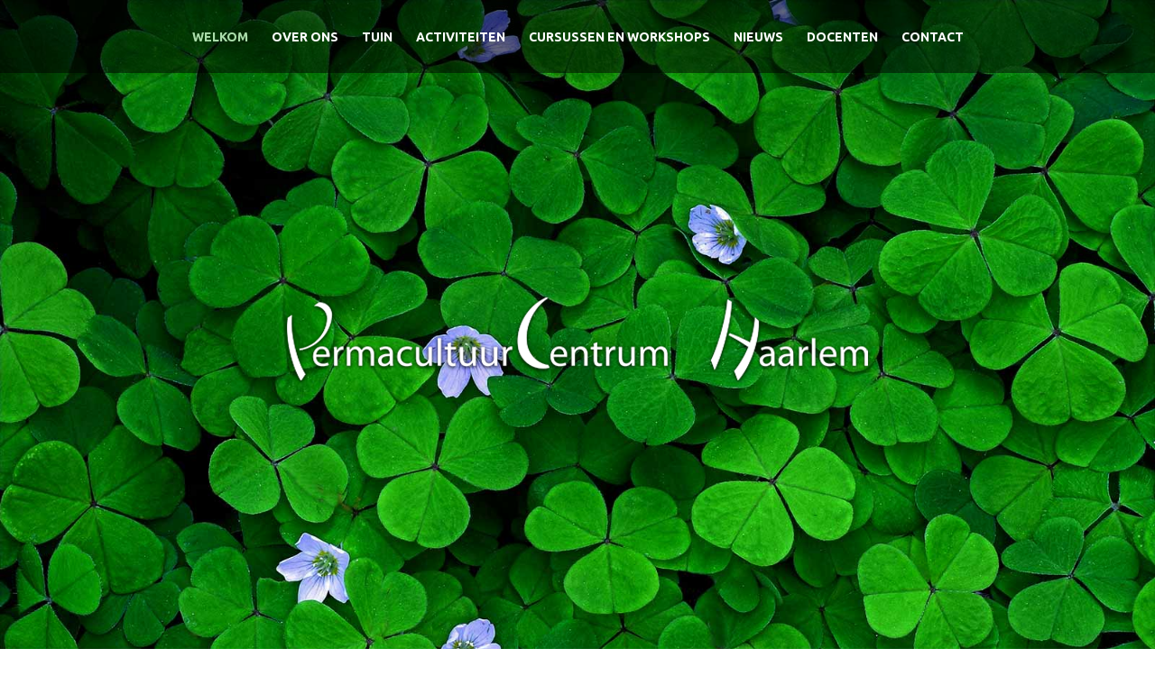

--- FILE ---
content_type: text/css
request_url: https://permacultuurcentrumhaarlem.nl/wp-content/cache/wpfc-minified/eepfkx91/83u7i.css
body_size: 688
content:
#main-footer .footer-widget h4{text-align:center}.et_pb_gutters3 .footer-widget{margin-bottom:0px!important}#footer-widgets{padding:7% 0!important}a.class1{text-decoration:none;color:white}.et_pb_row.et_pb_row_fullwidth,.et_pb_specialty_fullwidth>.et_pb_row{width:100%!important;max-width:100%!important}.gform_wrapper ul.gform_fields li.gfield{padding-right:0px!important}body .gform_wrapper ul li.gfield{margin-top:0px!important}.gform_wrapper{margin:-45px 0 16px 0!important}.et_pb_section_0_tb_footer.et_pb_section{padding-top:19px;padding-bottom:19px;background-color:#02780b!important}.et_pb_row_0_tb_footer,body #page-container .et-db #et-boc .et-l .et_pb_row_0_tb_footer.et_pb_row,body.et_pb_pagebuilder_layout.single #page-container #et-boc .et-l .et_pb_row_0_tb_footer.et_pb_row,body.et_pb_pagebuilder_layout.single.et_full_width_page #page-container #et-boc .et-l .et_pb_row_0_tb_footer.et_pb_row{width:95%;max-width:1080px}.et_pb_text_0_tb_footer.et_pb_text,.et_pb_text_2_tb_footer.et_pb_text,.et_pb_text_3_tb_footer.et_pb_text{color:#ffffff!important}.et_pb_text_0_tb_footer,.et_pb_text_2_tb_footer,.et_pb_text_3_tb_footer{line-height:1.5em;font-family:'Open Sans',Helvetica,Arial,Lucida,sans-serif;font-weight:600;font-size:14px;line-height:1.5em}.et_pb_text_0_tb_footer h1{font-weight:700;text-transform:uppercase;font-size:15px;color:#ffffff!important;text-align:center}.et_pb_text_1_tb_footer.et_pb_text{color:#FFFFFF!important}.et_pb_text_1_tb_footer{margin-top:16px!important;margin-bottom:40px!important}.et_pb_text_2_tb_footer h1,.et_pb_text_3_tb_footer h1{font-weight:700;text-transform:uppercase;font-size:16px;color:#ffffff!important;text-align:center}.et_pb_row_0_tb_footer.et_pb_row{padding-bottom:3px!important;margin-right:auto!important;margin-bottom:39px!important;margin-left:auto!important;margin-left:auto!important;margin-right:auto!important;padding-bottom:3px}div.et_pb_section.et_pb_section_2{background-image:url(https://permacultuurcentrumhaarlem.nl/wp-content/uploads/pch-bg-video.jpg)!important}.et_pb_section_2.et_pb_section{background-color:#E02B20!important}.et_pb_row_2,body #page-container .et-db #et-boc .et-l .et_pb_row_2.et_pb_row,body.et_pb_pagebuilder_layout.single #page-container #et-boc .et-l .et_pb_row_2.et_pb_row,body.et_pb_pagebuilder_layout.single.et_full_width_page #page-container #et-boc .et-l .et_pb_row_2.et_pb_row{max-width:1080px}.et_pb_video_0,.et_pb_video_1{border-width:2px;border-color:#076302}.et_pb_video_0 .et_pb_video_overlay_hover:hover,.et_pb_video_1 .et_pb_video_overlay_hover:hover{background-color:rgba(0,0,0,.6)}.et_pb_row_2.et_pb_row{padding-top:90px!important;padding-bottom:90px!important;margin-left:auto!important;margin-right:auto!important;padding-top:90px;padding-bottom:90px}.et_pb_video_0.et_pb_module,.et_pb_video_1.et_pb_module{margin-left:auto!important;margin-right:auto!important}@media only screen and (min-width:981px){.et_pb_video_0,.et_pb_video_1{max-width:75%}}@media only screen and (max-width:980px){.et_pb_row_2.et_pb_row{padding-top:50px!important;padding-bottom:50px!important;padding-top:50px!important;padding-bottom:50px!important}.et_pb_video_0,.et_pb_video_1{max-width:85%}}@media only screen and (max-width:767px){.et_pb_row_2.et_pb_row{padding-top:30px!important;padding-bottom:30px!important;padding-top:30px!important;padding-bottom:30px!important}.et_pb_video_0,.et_pb_video_1{max-width:100%}}